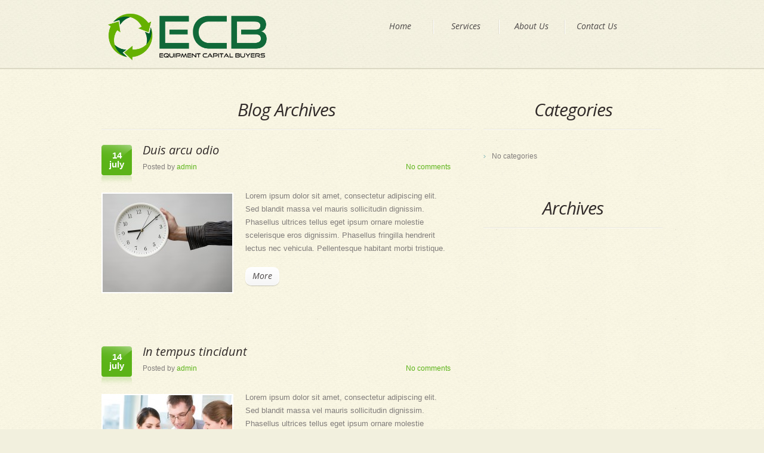

--- FILE ---
content_type: text/html; charset=UTF-8
request_url: https://www.ecbinc.net/portfolio_category/portfolio-category-3/
body_size: 4935
content:
<!DOCTYPE html>
<!--[if lt IE 7 ]><html class="ie ie6" lang="en"> <![endif]-->
<!--[if IE 7 ]><html class="ie ie7" lang="en"> <![endif]-->
<!--[if IE 8 ]><html class="ie ie8" lang="en"> <![endif]-->
<!--[if IE 9 ]><html class="ie ie9" lang="en"> <![endif]-->
<!--[if (gt IE 9)|!(IE)]><!--><html lang="en"> <!--<![endif]-->
<head>
	<title>  Portfolio Categories  Portfolio category 3 Archive | ECB Inc.</title>
	<meta name="description" content=" &raquo; Portfolio Categories &raquo; Portfolio category 3 | " />
	<meta charset="UTF-8" />
	<link rel="profile" href="http://gmpg.org/xfn/11" />
  <link rel="icon" href="https://www.ecbinc.net/wp-content/themes/theme1675/favicon.ico" type="image/x-icon" />
	<link rel="pingback" href="https://www.ecbinc.net/xmlrpc.php" />
	<link rel="alternate" type="application/rss+xml" title="ECB Inc." href="https://www.ecbinc.net/feed/" />
	<link rel="alternate" type="application/atom+xml" title="ECB Inc." href="https://www.ecbinc.net/feed/atom/" />
	  <!--[if lt IE 8]>
    <div style=' clear: both; text-align:center; position: relative;'>
    	<a href="http://www.microsoft.com/windows/internet-explorer/default.aspx?ocid=ie6_countdown_bannercode"><img src="http://storage.ie6countdown.com/assets/100/images/banners/warning_bar_0000_us.jpg" border="0" alt="" /></a>
    </div>
  <![endif]-->
  <link rel="stylesheet" type="text/css" media="all" href="https://www.ecbinc.net/wp-content/themes/theme1675/css/normalize.css" />
	<link rel="stylesheet" type="text/css" media="all" href="https://www.ecbinc.net/wp-content/themes/theme1675/style.css" />
  <link rel="stylesheet" type="text/css" media="all" href="https://www.ecbinc.net/wp-content/themes/theme1675/css/prettyPhoto.css" />
  <link rel="stylesheet" type="text/css" media="all" href="https://www.ecbinc.net/wp-content/themes/theme1675/css/grid.css" />
	<link rel='dns-prefetch' href='//s.w.org' />
<link rel="alternate" type="application/rss+xml" title="ECB Inc. &raquo; Feed" href="https://www.ecbinc.net/feed/" />
<link rel="alternate" type="application/rss+xml" title="ECB Inc. &raquo; Comments Feed" href="https://www.ecbinc.net/comments/feed/" />
<link rel="alternate" type="application/rss+xml" title="ECB Inc. &raquo; Portfolio category 3 Portfolio Categories Feed" href="https://www.ecbinc.net/portfolio_category/portfolio-category-3/feed/" />
		<script type="text/javascript">
			window._wpemojiSettings = {"baseUrl":"https:\/\/s.w.org\/images\/core\/emoji\/13.0.0\/72x72\/","ext":".png","svgUrl":"https:\/\/s.w.org\/images\/core\/emoji\/13.0.0\/svg\/","svgExt":".svg","source":{"concatemoji":"https:\/\/www.ecbinc.net\/wp-includes\/js\/wp-emoji-release.min.js?ver=5.5.6"}};
			!function(e,a,t){var n,r,o,i=a.createElement("canvas"),p=i.getContext&&i.getContext("2d");function s(e,t){var a=String.fromCharCode;p.clearRect(0,0,i.width,i.height),p.fillText(a.apply(this,e),0,0);e=i.toDataURL();return p.clearRect(0,0,i.width,i.height),p.fillText(a.apply(this,t),0,0),e===i.toDataURL()}function c(e){var t=a.createElement("script");t.src=e,t.defer=t.type="text/javascript",a.getElementsByTagName("head")[0].appendChild(t)}for(o=Array("flag","emoji"),t.supports={everything:!0,everythingExceptFlag:!0},r=0;r<o.length;r++)t.supports[o[r]]=function(e){if(!p||!p.fillText)return!1;switch(p.textBaseline="top",p.font="600 32px Arial",e){case"flag":return s([127987,65039,8205,9895,65039],[127987,65039,8203,9895,65039])?!1:!s([55356,56826,55356,56819],[55356,56826,8203,55356,56819])&&!s([55356,57332,56128,56423,56128,56418,56128,56421,56128,56430,56128,56423,56128,56447],[55356,57332,8203,56128,56423,8203,56128,56418,8203,56128,56421,8203,56128,56430,8203,56128,56423,8203,56128,56447]);case"emoji":return!s([55357,56424,8205,55356,57212],[55357,56424,8203,55356,57212])}return!1}(o[r]),t.supports.everything=t.supports.everything&&t.supports[o[r]],"flag"!==o[r]&&(t.supports.everythingExceptFlag=t.supports.everythingExceptFlag&&t.supports[o[r]]);t.supports.everythingExceptFlag=t.supports.everythingExceptFlag&&!t.supports.flag,t.DOMReady=!1,t.readyCallback=function(){t.DOMReady=!0},t.supports.everything||(n=function(){t.readyCallback()},a.addEventListener?(a.addEventListener("DOMContentLoaded",n,!1),e.addEventListener("load",n,!1)):(e.attachEvent("onload",n),a.attachEvent("onreadystatechange",function(){"complete"===a.readyState&&t.readyCallback()})),(n=t.source||{}).concatemoji?c(n.concatemoji):n.wpemoji&&n.twemoji&&(c(n.twemoji),c(n.wpemoji)))}(window,document,window._wpemojiSettings);
		</script>
		<style type="text/css">
img.wp-smiley,
img.emoji {
	display: inline !important;
	border: none !important;
	box-shadow: none !important;
	height: 1em !important;
	width: 1em !important;
	margin: 0 .07em !important;
	vertical-align: -0.1em !important;
	background: none !important;
	padding: 0 !important;
}
</style>
	<link rel='stylesheet' id='wp-block-library-css'  href='https://www.ecbinc.net/wp-includes/css/dist/block-library/style.min.css?ver=5.5.6' type='text/css' media='all' />
<script type='text/javascript' src='https://www.ecbinc.net/wp-content/themes/theme1675/js/jquery-1.7.2.min.js?ver=1.7.2' id='jquery-js'></script>
<script type='text/javascript' src='https://www.ecbinc.net/wp-content/themes/theme1675/js/modernizr.js?ver=2.0.6' id='modernizr-js'></script>
<script type='text/javascript' src='https://www.ecbinc.net/wp-content/themes/theme1675/js/superfish.js?ver=1.4.8' id='superfish-js'></script>
<script type='text/javascript' src='https://www.ecbinc.net/wp-content/themes/theme1675/js/jquery.easing.1.3.js?ver=1.3' id='easing-js'></script>
<script type='text/javascript' src='https://www.ecbinc.net/wp-content/themes/theme1675/js/jquery.prettyPhoto.js?ver=3.1.3' id='prettyPhoto-js'></script>
<script type='text/javascript' src='https://www.ecbinc.net/wp-content/themes/theme1675/js/jquery.tools.min.js?ver=1.2.6' id='tools-js'></script>
<script type='text/javascript' src='https://www.ecbinc.net/wp-content/themes/theme1675/js/jquery.loader.js?ver=1.0' id='loader-js'></script>
<script type='text/javascript' src='https://www.ecbinc.net/wp-content/themes/theme1675/js/jquery.elastislide.js?ver=1.0' id='elastislide-js'></script>
<script type='text/javascript' src='https://www.ecbinc.net/wp-includes/js/swfobject.js?ver=2.2-20120417' id='swfobject-js'></script>
<script type='text/javascript' src='https://www.ecbinc.net/wp-content/themes/theme1675/js/jquery.cycle.all.js?ver=2.99' id='cycleAll-js'></script>
<script type='text/javascript' src='https://www.ecbinc.net/wp-content/themes/theme1675/js/jquery.twitter.js?ver=1.0' id='twitter-js'></script>
<script type='text/javascript' src='https://www.ecbinc.net/wp-content/themes/theme1675/js/jquery.flickrush.js?ver=1.0' id='flickr-js'></script>
<script type='text/javascript' src='https://www.ecbinc.net/wp-content/themes/theme1675/js/audiojs/audio.js?ver=1.0' id='audiojs-js'></script>
<script type='text/javascript' src='https://www.ecbinc.net/wp-content/themes/theme1675/js/custom.js?ver=1.0' id='custom-js'></script>
<link rel="https://api.w.org/" href="https://www.ecbinc.net/wp-json/" /><link rel="EditURI" type="application/rsd+xml" title="RSD" href="https://www.ecbinc.net/xmlrpc.php?rsd" />
<link rel="wlwmanifest" type="application/wlwmanifest+xml" href="https://www.ecbinc.net/wp-includes/wlwmanifest.xml" /> 
<meta name="generator" content="WordPress 5.5.6" />
<link rel="icon" href="https://www.ecbinc.net/wp-content/uploads/2020/03/cropped-ecb-favicon-32x32.png" sizes="32x32" />
<link rel="icon" href="https://www.ecbinc.net/wp-content/uploads/2020/03/cropped-ecb-favicon-192x192.png" sizes="192x192" />
<link rel="apple-touch-icon" href="https://www.ecbinc.net/wp-content/uploads/2020/03/cropped-ecb-favicon-180x180.png" />
<meta name="msapplication-TileImage" content="https://www.ecbinc.net/wp-content/uploads/2020/03/cropped-ecb-favicon-270x270.png" />
  <!--[if lt IE 9]>
  <style type="text/css">
	.widget-content .textwidget a,
	.button,
	.tabs .tab-menu,
	.tabs .tab-menu a,
	.img-link,
	.img-link img,
	.wp-pagenavi a, 
	.wp-pagenavi span,
    .border {
		position:relative;
		behavior:url(https://www.ecbinc.net/wp-content/themes/theme1675/PIE.php)
      }
  </style>
  <![endif]-->
  
  <script type="text/javascript">
  	// initialise plugins
		jQuery(function(){
			// main navigation init
			jQuery('ul.sf-menu').superfish({
				delay:       1000, 		// one second delay on mouseout 
				animation:   {opacity:'show',height:'show'}, // fade-in and slide-down animation
				speed:       'normal',  // faster animation speed 
				autoArrows:  false,   // generation of arrow mark-up (for submenu) 
				dropShadows: false   // drop shadows (for submenu)
			});
			
			// prettyphoto init
			jQuery("a[rel^='prettyPhoto']").prettyPhoto({
				animation_speed:'normal',
				slideshow:5000,
				autoplay_slideshow: false,
				overlay_gallery: true
			});
			
		});
		
		// Init for audiojs
		audiojs.events.ready(function() {
			var as = audiojs.createAll();
		});
  </script>
  
  <!-- Custom CSS -->
	  
  
  
  
  <style type="text/css">
		
				
				
				
		body {font-family:Arial, Helvetica, sans-serif; color:#817d7b}#main {font-size:13px; font-style:normal;}  </style>

<meta name="google-site-verification" content="fCSnCba7EueLae1NHL_wGiq7EKXmNgxvko6tbkt83nk" />
</head>

<body class="archive tax-portfolio_category term-portfolio-category-3 term-23">

<div id="main"><!-- this encompasses the entire Web site -->
	<header id="header" class="header">
		<div class="container_12 clearfix">
			<div class="grid_12">
      	<div class="logo">
                    	            	<a href="https://www.ecbinc.net/" id="logo"><img src="https://www.ecbinc.net/wp-content/themes/theme1675/images/logo.png" alt="ECB Inc." title=""></a>
                                <p class="tagline"></p>
		  <span class="logo-corner"></span>
        </div>
        <nav class="primary">
          <ul id="topnav" class="sf-menu"><li id="menu-item-205" class="menu-item menu-item-type-post_type menu-item-object-page menu-item-home menu-item-205"><a href="https://www.ecbinc.net/">Home</a></li>
<li id="menu-item-744" class="menu-item menu-item-type-custom menu-item-object-custom menu-item-has-children menu-item-744"><a>Services</a>
<ul class="sub-menu">
	<li id="menu-item-745" class="menu-item menu-item-type-post_type menu-item-object-page menu-item-745"><a href="https://www.ecbinc.net/purchasing/">Purchasing</a></li>
	<li id="menu-item-797" class="menu-item menu-item-type-post_type menu-item-object-page menu-item-797"><a href="https://www.ecbinc.net/selling/">Selling</a></li>
	<li id="menu-item-837" class="menu-item menu-item-type-post_type menu-item-object-page menu-item-837"><a href="https://www.ecbinc.net/sourcing/">Sourcing</a></li>
</ul>
</li>
<li id="menu-item-105" class="menu-item menu-item-type-post_type menu-item-object-page menu-item-105"><a href="https://www.ecbinc.net/about-us/">About Us</a></li>
<li id="menu-item-17" class="menu-item menu-item-type-post_type menu-item-object-page menu-item-17"><a href="https://www.ecbinc.net/contact-us/">Contact Us</a></li>
</ul>        </nav><!--.primary-->
        <div id="widget-header">
        	<!-- Wigitized Header -->        </div><!--#widget-header-->
		<div class="clear"></div>
      </div>
		</div><!--.container_12-->

	</header>
	<div class="container_12 clearfix">

<div id="content" class="grid_8 right">
  <h2>
		      Blog Archives      </h2>

  			<article id="post-117" class="post-holder post-117 portfolio type-portfolio status-publish has-post-thumbnail hentry portfolio_category-portfolio-category-3">
					
				<header class="entry-header">
				
					 											<div class="post-meta">
								<time datetime="2011-07-14T21:18">14<br />July</time>
						</div><!--.post-meta-->	
						
					<div class="fleft">
					
										
					<h3 class="entry-titl"><a href="https://www.ecbinc.net/portfolio-view/duis-arcu-odio/" title="Permalink to: Duis arcu odio">Duis arcu odio</a></h3>
					
											<div class="post-author">
							Posted by <a href="https://www.ecbinc.net/author/admin/" title="Posts by admin" rel="author">admin</a>						</div><!--.post-author-->	
						
					
										
					</div>
					
										<div class="fright"><a href="https://www.ecbinc.net/portfolio-view/duis-arcu-odio/#respond" class="comments-link" >No comments</a></div>
									
				</header>
				
				
				
			<figure class="featured-thumbnail"><a href="https://www.ecbinc.net/portfolio-view/duis-arcu-odio/"><img width="217" height="165" src="https://www.ecbinc.net/wp-content/uploads/2011/07/bigstockphoto_Day_Job_3318207-217x165.jpg" class="attachment-post-thumbnail size-post-thumbnail wp-post-image" alt="" loading="lazy" /></a></figure>
		
				
				
								
				<div class="post-content">
															
						<div class="excerpt">
						
						
						Lorem ipsum dolor sit amet, consectetur adipiscing elit. Sed blandit massa vel mauris sollicitudin dignissim. Phasellus ultrices tellus eget ipsum ornare molestie scelerisque eros dignissim. Phasellus fringilla hendrerit lectus nec vehicula. Pellentesque habitant morbi tristique. 						
						</div>
						
						
										<a href="https://www.ecbinc.net/portfolio-view/duis-arcu-odio/" class="button">More</a>
				</div>
				
								
				
				<footer class="post-footer">
									</footer>
			 
			</article>			<article id="post-116" class="post-holder post-116 portfolio type-portfolio status-publish has-post-thumbnail hentry portfolio_category-portfolio-category-3">
					
				<header class="entry-header">
				
					 											<div class="post-meta">
								<time datetime="2011-07-14T21:18">14<br />July</time>
						</div><!--.post-meta-->	
						
					<div class="fleft">
					
										
					<h3 class="entry-titl"><a href="https://www.ecbinc.net/portfolio-view/in-tempus-tincidunt/" title="Permalink to: In tempus tincidunt">In tempus tincidunt</a></h3>
					
											<div class="post-author">
							Posted by <a href="https://www.ecbinc.net/author/admin/" title="Posts by admin" rel="author">admin</a>						</div><!--.post-author-->	
						
					
										
					</div>
					
										<div class="fright"><a href="https://www.ecbinc.net/portfolio-view/in-tempus-tincidunt/#respond" class="comments-link" >No comments</a></div>
									
				</header>
				
				
				
			<figure class="featured-thumbnail"><a href="https://www.ecbinc.net/portfolio-view/in-tempus-tincidunt/"><img width="217" height="165" src="https://www.ecbinc.net/wp-content/uploads/2011/07/bigstockphoto_Business_Meeting_2635456-217x165.jpg" class="attachment-post-thumbnail size-post-thumbnail wp-post-image" alt="" loading="lazy" /></a></figure>
		
				
				
								
				<div class="post-content">
															
						<div class="excerpt">
						
						
						Lorem ipsum dolor sit amet, consectetur adipiscing elit. Sed blandit massa vel mauris sollicitudin dignissim. Phasellus ultrices tellus eget ipsum ornare molestie scelerisque eros dignissim. Phasellus fringilla hendrerit lectus nec vehicula. Pellentesque habitant morbi tristique. 						
						</div>
						
						
										<a href="https://www.ecbinc.net/portfolio-view/in-tempus-tincidunt/" class="button">More</a>
				</div>
				
								
				
				<footer class="post-footer">
									</footer>
			 
			</article>			<article id="post-112" class="post-holder post-112 portfolio type-portfolio status-publish has-post-thumbnail hentry portfolio_category-portfolio-category-3">
					
				<header class="entry-header">
				
					 											<div class="post-meta">
								<time datetime="2011-07-14T21:16">14<br />July</time>
						</div><!--.post-meta-->	
						
					<div class="fleft">
					
										
					<h3 class="entry-titl"><a href="https://www.ecbinc.net/portfolio-view/vestibulum-ante/" title="Permalink to: Vestibulum ante">Vestibulum ante</a></h3>
					
											<div class="post-author">
							Posted by <a href="https://www.ecbinc.net/author/admin/" title="Posts by admin" rel="author">admin</a>						</div><!--.post-author-->	
						
					
										
					</div>
					
										<div class="fright"><a href="https://www.ecbinc.net/portfolio-view/vestibulum-ante/#respond" class="comments-link" >No comments</a></div>
									
				</header>
				
				
				
			<figure class="featured-thumbnail"><a href="https://www.ecbinc.net/portfolio-view/vestibulum-ante/"><img width="217" height="165" src="https://www.ecbinc.net/wp-content/uploads/2011/07/bigstockphoto_Beautiful_Plant_2135377-217x165.jpg" class="attachment-post-thumbnail size-post-thumbnail wp-post-image" alt="" loading="lazy" /></a></figure>
		
				
				
								
				<div class="post-content">
															
						<div class="excerpt">
						
						
						Lorem ipsum dolor sit amet, consectetur adipiscing elit. Sed blandit massa vel mauris sollicitudin dignissim. Phasellus ultrices tellus eget ipsum ornare molestie scelerisque eros dignissim. Phasellus fringilla hendrerit lectus nec vehicula. Pellentesque habitant morbi tristique. 						
						</div>
						
						
										<a href="https://www.ecbinc.net/portfolio-view/vestibulum-ante/" class="button">More</a>
				</div>
				
								
				
				<footer class="post-footer">
									</footer>
			 
			</article>    
  	<div class='wp-pagenavi' role='navigation'>
<span aria-current='page' class='current'>1</span><a class="page larger" title="Page 2" href="https://www.ecbinc.net/portfolio_category/portfolio-category-3/page/2/">2</a><a class="nextpostslink" rel="next" href="https://www.ecbinc.net/portfolio_category/portfolio-category-3/page/2/">Next</a>
</div><!-- Page navigation -->  
</div><!--#content-->
<aside id="sidebar" class="grid_4">
	<div id="categories-3" class="widget"><h2>Categories</h2>
			<ul>
				<li class="cat-item-none">No categories</li>			</ul>

			</div><div id="archives-3" class="widget"><h2>Archives</h2>
			<ul>
							</ul>

			</div></aside><!--sidebar-->  </div><!--.container-->
</div><!--#main-->
<footer id="footer">
  	<div id="back-top-wrapper">
    	<p id="back-top">
        <a href="#top"><span></span></a>
      </p>
    </div>
	<div id="copyright" class="clearfix container_12">
		<div class="grid_12">
			<div id="footer-text">
													ECB Inc. ©2012 All Rights Reserved.  <a href="http://www.ecbinc.net/privacy-policy/" style="color: #5BB318;font-weight: 600;text-decoration: underline">Privacy Policy</a>											</div>
			<div id="widget-footer" class="clearfix">
				<div id="text-5">			<div class="textwidget"><span STYLE="color: darkolivegreen; font-size: 24pt; font-weight: 900">(313) 586-3144</span></div>
		</div>			</div>
		</div>
	</div><!--.container-->
</footer>
<script type='text/javascript' src='https://www.ecbinc.net/wp-includes/js/wp-embed.min.js?ver=5.5.6' id='wp-embed-js'></script>
 <!-- this is used by many Wordpress features and for plugins to work properly -->
</body>
</html>

--- FILE ---
content_type: text/css
request_url: https://www.ecbinc.net/wp-content/themes/theme1675/style.css
body_size: 12738
content:
@charset utf-8;
/*--
	Theme Name: Theme1675
	Theme URI: http://template-help.com/
	Description: A theme for Wordpress 3.1+ from Template-Help.com Collection
	Author: Template_Help.com 
	Author URL: http://www.Template-Help.com/ 
--*/

@import url(https://fonts.googleapis.com/css?family=Open+Sans:400,300italic,400italic,700italic); /* font-family: 'Open Sans', sans-serif; */

/* General
---------------------------------------- */
html,
body {
	min-width:960px;
	height:100%;
	}
body{
	background-color: #f2f0de;
	background-image: url(images/bg-body.jpg);
	background-position:50% 0;
	background-repeat:repeat;
	color: #817d7b;
	font: 13px/22px Arial, Helvetica, sans-serif;
	position:relative;
}

::selection {background: rgb(255,255,158);}
::-moz-selection {background: rgb(255,255,158);}
img::selection {background: transparent;}
img::-moz-selection {background: transparent;}
body {-webkit-tap-highlight-color: rgb(255,255,158);}

#main {
	width:100%;
	background:url(images/bg-body2.jpg) 50% 0 repeat;
}

/* Headings */
h1, h2, h3, h4, h5, h6 {
	font-weight:bold;
	margin:0 0 1em 0;
	color:#312b2a;
	}	
h1{font:700 italic 35px/40px 'Open Sans', sans-serif;}
h2{ font:400 italic 30px/36px 'Open Sans', sans-serif; text-align:center; background:url(images/lineH.png) 0 100% repeat-x; letter-spacing:-1px; margin-bottom:17px; padding-bottom:16px;}
h3{font:400 italic 20px/24px 'Open Sans', sans-serif;}
	h3 a{color:#312b2a; text-decoration:none;}
h4{ font:700 italic 18px/22px 'Open Sans', sans-serif; letter-spacing:-1px;}
	h4 a, ul li h4 a{color:#312b2a; text-decoration:none;}
	h4 a:hover, ul li h4 a:hover,h3 a:hover{color:#5bb318;}
h5 {
	font-size:1em;
	color:#5bb318;
	}
	h5 a{color:#5bb318; text-decoration:none !important; font-weight:normal;}
	

/* List styling */
dl dt {
	background:url(images/list-arrow.gif) no-repeat 0 3px;
	padding:0 0 3px 32px;
	margin-bottom:.2em;
	font-size:18px;
	line-height:1.2em;
	color:#191919;
	}
dl dd {
	padding:0 0 0 32px;
	margin:0 0 1.5em 0;
	}


/* Header
---------------------------------------- */
#header {
	position:relative;
	z-index:99;
	padding-bottom:12px;
	background:url(images/bg-header.jpg) 50% 0 repeat;
	}
#header.header{border-bottom:2px solid #dcd9c5;}
/* Logo */
.logo {
	float:left;
	padding:15px 0 0 0;
	position:relative;
	}
	.logo h1,
	.logo h2 {
		font-size:3em;
		line-height:1.2em;
		margin-bottom:0;
		}
		.logo h1 a,
		.logo h2 a {
			color:#222;
			text-decoration:none;
			}
.logo .tagline {
	font-size:10px;
	text-transform:uppercase;
	margin-bottom: -5px;
	}

.logo .logo-corner{
	display:block;
	background:url(images/menu-hover.png) 0 0 no-repeat;
	width:13px;
	height:7px;
	position:absolute;
	bottom:-19px;
	left:35%;}
#header.header .logo .logo-corner{ display:none;}
/* Header widget */
#widget-header {
	z-index:1;
	float:right;
}
	.widget-header {
		
		}

.header-content{
	background:url(images/bg2.jpg) 50% 0 no-repeat;
	width:100%;
	height:311px;}		
	
.widget-content .textwidget{color:#fff; text-transform:uppercase; padding:70px 0 0 30px; text-shadow:1px 1px 1px rgba(0,0,0,.2);}
	.widget-content .textwidget b{ font:700 italic 72px/1.2em 'Open Sans', sans-serif; display:block; letter-spacing:-2px;}
	.widget-content .textwidget span{ font:700 italic 37px/1.2em 'Open Sans', sans-serif; display:block; margin-top:0px; letter-spacing:-1px;}
	.widget-content .textwidget em{ font:300 italic 20px/1.2em 'Open Sans', sans-serif; display:block; margin-top:-9px; padding-bottom:16px; text-transform: none;}
	.widget-content .textwidget a{
		display:inline-block;
		border-radius:15px;
		color:#fff;
		font:700 italic 18px/1.2em 'Open Sans', sans-serif;
		padding:2px 15px 4px;
		letter-spacing:-1px;
		text-decoration:none;
		text-transform:none;
		border:1px solid #238c2f;
		border-bottom:1px solid #1e5b10;
		box-shadow:0 1px 1px rgba(0,0,0,.5);
		background: #289a35; /* Old browsers */
		background: -moz-linear-gradient(top, #289a35 0%, #076950 100%); /* FF3.6+ */
		background: -webkit-gradient(linear, left top, left bottom, color-stop(0%,#289a35), color-stop(100%,#076950)); /* Chrome,Safari4+ */
		background: -webkit-linear-gradient(top, #289a35 0%,#076950 100%); /* Chrome10+,Safari5.1+ */
		background: -o-linear-gradient(top, #289a35 0%,#076950 100%); /* Opera 11.10+ */
		background: -ms-linear-gradient(top, #289a35 0%,#076950 100%); /* IE10+ */
		background: linear-gradient(to bottom, #289a35 0%,#076950 100%); /* W3C */}
		.widget-content .textwidget a:hover{
			color:#4a4646;
			border:1px solid #9bd427;
			text-shadow:1px 1px rgba(228,255,0,.5);
			background:#9bd427;}
/* Log in out widget */
.log-in-out{ padding:33px 0 0 0;}
.log-in-out a{
	display:inline-block;
	font:italic 14px/18px 'Open Sans', sans-serif;
	color:#4a4646;
	text-decoration:none;}
	.log-in-out a:hover{ color:#5bb318;}
.register-link{
	background:url(images/user-icon.png) 0 0 no-repeat;
	width:15px;
	height:16px;
	text-indent:-5000px;
	margin:0 7px 0 0;}
	.register-link:hover{ background-position:0 -16px;}
/* Social Networks */
#widget-header .social-networks {
	list-style-type:none;
	padding:0;
	margin:0;
	border:none;
	}
	#widget-header .social-networks li {
		float:left;
		border:none;
		padding:0;
		margin:0 0 0 5px;
		list-style-type:none;
		height:30px;
		background:none;
		font: 13px/22px Arial,Helvetica,sans-serif;
		}
		#widget-header .social-networks li a {
			text-decoration:none;
			float:left;
			height:30px;
			display:block;
			}
		#widget-header .social-networks li a:hover {
			color:red;
			}

/* EasyTooltip */
.tooltip {
	background: none repeat scroll 0 0 #252525;
	border: 1px solid #000000;
	color: #EEEEEE;
	display: none;
	font-size: 11px;
	line-height:1.2em;
	margin: 13px 0 0;
	padding: 5px;
	z-index:99;
}




/* Request a quote */
#widget_my_requestquotewidget {
	width:100%;
	overflow:hidden;
	}
	
	.top-box {
		padding:10px 10px;
		margin-bottom:5px;
		overflow:hidden;
		zoom:1;
		position:relative;
		text-align:center;
	margin-top: -15px;
    background: url(images/lineH.png) 0 100% repeat-x;
		}
		.top-box h4{ padding:28px 0 0; margin-bottom:19px;}
		.top-box 
	.box-button {
    padding-bottom: 5px;
		}
	.box-text {
		margin-bottom:25px;
		}
.top-box .request-img-box{ 
	background:#5bb318;
	padding:25px 27px;
	display:inline-block;
	border-radius:150px;
	-webkit-transition:all 0.5s ease;-moz-transition:all 0.5s ease;-o-transition:all 0.5s ease;transition:all 0.5s ease;}
.imgs-box{ position:relative;}
.top-box .request-img-box span{ display:block; position:absolute; top:0; left:0; opacity:0;
	-webkit-transition:all 0.5s ease;-moz-transition:all 0.5s ease;-o-transition:all 0.5s ease;transition:all 0.5s ease;}
.ie8 .top-box .request-img-box span{ visibility:hidden;}
.top-box>a:hover .request-img-box{ background-color:#fff !important;}
.top-box>a:hover .request-img-box span{ opacity:1;}
	.ie8 .top-box>a:hover .request-img-box span{ visibility:visible;}
	
/* Front page header
---------------------------------------- */
.bg-header{ 
	background:url(images/bg1.jpg) 0 0 repeat-x;
	width:100%;
	height:311px;}

/* Navigations
---------------------------------------- */

/* Primary navigation */
nav.primary {
	position:relative;
	z-index:2;
	float:left;
	padding:30px 0 0 155px;
}

/* Essential styles for dropdown menu */
.sf-menu, .sf-menu * {
	margin:			0;
	padding:		0;
	list-style:		none;
}
.sf-menu {
	line-height:	1.0;
}
.sf-menu ul {
	position:		absolute;
	top:			-999em;
	width:			10em; /* left offset of submenus need to match (see below) */
}
.sf-menu ul li {
	width:			100%;
}
.sf-menu li:hover {
	visibility:		inherit; /* fixes IE7 'sticky bug' */
}
.sf-menu li {
	float:			left;
	position:		relative;
}
.sf-menu a {
	display:		block;
	position:		relative;
}
.sf-menu li:hover ul,
.sf-menu li.sfHover ul {
	left:			0;
	top:			2.5em; /* match top ul list item height */
	z-index:		99;
}
ul.sf-menu li:hover li ul,
ul.sf-menu li.sfHover li ul {
	top:			-999em;
}
ul.sf-menu li li:hover ul,
ul.sf-menu li li.sfHover ul {
	left:			10em; /* match ul width */
	top:			0;
}
ul.sf-menu li li:hover li ul,
ul.sf-menu li li.sfHover li ul {
	top:			-999em;
}
ul.sf-menu li li li:hover ul,
ul.sf-menu li li li.sfHover ul {
	left:			10em; /* match ul width */
	top:			0;
}


/* Our skin for dropdown menu */
.sf-menu li {font:italic 14px/18px 'Open Sans', sans-serif; background:url(images/menu-line.png) 0 50% no-repeat; min-width:110px; text-align:center;}
.sf-menu li:first-child{ background:none;}
	.sf-menu li a {
		display:inline-block;
		padding:4px 18px 6px;
		color:#4a4646;
		text-decoration:none;
		border-radius:15px;
		border:1px solid transparent;}
			.sf-menu li.sfHover a,.sf-menu li.current-menu-item a,.sf-menu li a:hover{
				color:#fff;
				border:1px solid #5bb318;
				border-bottom: 1px solid #247a65;
				box-shadow:inset 0 1px 1px rgba(255,255,255,.3),0 1px 1px rgba(0,0,0,.2);
				background: #5bb318; /* Old browsers */
				background: -moz-linear-gradient(top, #5bb318 0%, #299a34 100%); /* FF3.6+ */
				background: -webkit-gradient(linear, left top, left bottom, color-stop(0%,#5bb318), color-stop(100%,#299a34)); /* Chrome,Safari4+ */
				background: -webkit-linear-gradient(top, #5bb318 0%,#299a34 100%); /* Chrome10+,Safari5.1+ */
				background: -o-linear-gradient(top, #5bb318 0%,#299a34 100%); /* Opera 11.10+ */
				background: -ms-linear-gradient(top, #5bb318 0%,#299a34 100%); /* IE10+ */
				background: linear-gradient(to bottom, #5bb318 0%,#299a34 100%); /* W3C */}
.sf-menu ul {position:absolute;top:-999em;z-index:99;width:150px;display:none;background:#42a627; box-shadow:0 2px 3px rgba(0,0,0,.5); border-radius:15px; padding:5px 0;}
.sf-menu li li{padding:0; width:100%; background:none; text-align:left; margin:1px 0;}
	.sf-menu li li a,.sf-menu li.sfHover li a,.sf-menu li.current-menu-item li a{ display:block; border:none; color:#fff;background:#42a627; box-shadow:none; margin:0 5px;padding:6px 18px;border-radius:12px;}
		.sf-menu li li a:hover,.sf-menu li li.sfHover a,.sf-menu li li.current-menu-item a{
			color:#4a4646;
			background: #ffffff; /* Old browsers */
			background: -moz-linear-gradient(top, #ffffff 0%, #f6f6f6 100%); /* FF3.6+ */
			background: -webkit-gradient(linear, left top, left bottom, color-stop(0%,#ffffff), color-stop(100%,#f6f6f6)); /* Chrome,Safari4+ */
			background: -webkit-linear-gradient(top, #ffffff 0%,#f6f6f6 100%); /* Chrome10+,Safari5.1+ */
			background: -o-linear-gradient(top, #ffffff 0%,#f6f6f6 100%); /* Opera 11.10+ */
			background: -ms-linear-gradient(top, #ffffff 0%,#f6f6f6 100%); /* IE10+ */
			background: linear-gradient(to bottom, #ffffff 0%,#f6f6f6 100%); /* W3C */}
.sf-menu ul ul {position:absolute;top:-999em;z-index:99;width:150px;display:none;background:#42a627; box-shadow:0 2px 5px rgba(0,0,0,.3);}
	.sf-menu li li li{padding:0; width:100%;}
	.sf-menu li li li a,.sf-menu li li.sfHover li a,.sf-menu li li.current-menu-item li a{color:#fff;background:#42a627;}
		.sf-menu li li li a:hover,.sf-menu li li li.current-menu-item a{
			color:#4a4646;
			background: #ffffff; /* Old browsers */
			background: -moz-linear-gradient(top, #ffffff 0%, #f6f6f6 100%); /* FF3.6+ */
			background: -webkit-gradient(linear, left top, left bottom, color-stop(0%,#ffffff), color-stop(100%,#f6f6f6)); /* Chrome,Safari4+ */
			background: -webkit-linear-gradient(top, #ffffff 0%,#f6f6f6 100%); /* Chrome10+,Safari5.1+ */
			background: -o-linear-gradient(top, #ffffff 0%,#f6f6f6 100%); /* Opera 11.10+ */
			background: -ms-linear-gradient(top, #ffffff 0%,#f6f6f6 100%); /* IE10+ */
			background: linear-gradient(to bottom, #ffffff 0%,#f6f6f6 100%); /* W3C */}
.sf-menu li:hover ul,.sf-menu li.sfHover ul {left:0px;top:35px; /* match top ul list item height */}
ul.sf-menu li:hover li ul,ul.sf-menu li.sfHover li ul {top:-999em;}
ul.sf-menu li li:hover ul,ul.sf-menu li li.sfHover ul {left:154px; /* match ul width */top:-5px;}
ul.sf-menu li li:hover li ul,ul.sf-menu li li.sfHover li ul {top:-999em;}
ul.sf-menu li li li:hover ul,ul.sf-menu li li li.sfHover ul {left:10em; /* match ul width */	top:00px;}

/*** arrows **/
.sf-menu a.sf-with-ul {
	padding-right: 	2.25em;
	min-width:		1px; /* trigger IE7 hasLayout so spans position accurately */
}
.sf-sub-indicator {
	position:		absolute;
	display:		block;
	right:			.75em;
	top:			1.05em; /* IE6 only */
	width:			10px;
	height:			10px;
	text-indent: 	-999em;
	overflow:		hidden;
	background:		url(images/arrows-ffffff.png) no-repeat -10px -100px; /* 8-bit indexed alpha png. IE6 gets solid image only */
}
a > .sf-sub-indicator {  /* give all except IE6 the correct values */
	top:			.8em;
	background-position: 0 -100px; /* use translucent arrow for modern browsers*/
}
/* apply hovers to modern browsers */
a:focus > .sf-sub-indicator,
a:hover > .sf-sub-indicator,
a:active > .sf-sub-indicator,
li:hover > a > .sf-sub-indicator,
li.sfHover > a > .sf-sub-indicator {
	background-position: -10px -100px; /* arrow hovers for modern browsers*/
}

/* point right for anchors in subs */
.sf-menu ul .sf-sub-indicator { background-position:  -10px 0; }
.sf-menu ul a > .sf-sub-indicator { background-position:  0 0; }
/* apply hovers to modern browsers */
.sf-menu ul a:focus > .sf-sub-indicator,
.sf-menu ul a:hover > .sf-sub-indicator,
.sf-menu ul a:active > .sf-sub-indicator,
.sf-menu ul li:hover > a > .sf-sub-indicator,
.sf-menu ul li.sfHover > a > .sf-sub-indicator {
	background-position: -10px 0; /* arrow hovers for modern browsers*/
}

/*** shadows for all but IE6 ***/
.sf-shadow ul {
	background:	url(images/shadow.png) no-repeat bottom right;
	padding: 0 8px 9px 0;
	-moz-border-radius-bottomleft: 17px;
	-moz-border-radius-topright: 17px;
	-webkit-border-top-right-radius: 17px;
	-webkit-border-bottom-left-radius: 17px;
}
.sf-shadow ul.sf-shadow-off {
	background: transparent;
}


/* Content
---------------------------------------- */
.primary_content_wrap {
	position:relative;
	z-index:1;
	padding:10px 0 0 0;
	}
	
#content {
	padding:50px 0 50px 0;
}
#content.left {
	float:right !important;
	}

.home-page{ padding:16px 0 0 0;}
.home-page h2{ background:none; padding-bottom:1px; margin-top: -10px;}
/* Page */
.page {
	
	}
	#page-content {
		
	}
	#page-meta {
		
	}




/* Comments
---------------------------------------- */
h2#comments {
 padding-top:10px;
 }
.commentlist {
 list-style-type:none;
 padding:0 0 20px 0;
 margin:0;
 }
 li.comment {
	list-style-type:none;
	overflow:hidden;
	padding: 0;
	margin: 0;
	background:none;
	text-transform:none;
	font: 13px/22px Arial,Helvetica,sans-serif;
 }
  .odd {

  }
  .even {

  }
   li.comment .comment-body {
    padding:23px 30px 20px 102px;
    position:relative;
    zoom:1;
    background: url(images/bg-comment.png) 0 0 repeat;
    margin-top:10px;
	color:#817d7b;
    }
    li.comment .comment-body p {
     min-height: 65px;
    }
  .author-comment {

  }
  .comment-author {
   position:absolute;
   left:20px;
   top:25px;
   }
   .comment-author .author {
    text-transform:capitalize;
    width:65px;
    text-align:center;
    display: block;
    font-size:15px;
    padding-top: 6px;
	color:#3e3936;
   }
  .comment-text {

  }
	
	/* Comment meta */
  .comment-meta {
   float: right;
  } 
  .comment-meta a {
   
		}
	
	 /* Avatar */
   li.comment .avatar {
    float:none;
    margin:0;
    vertical-align:top;
    overflow:hidden;
    }
    li.comment .avatar {
     display:block;
     vertical-align:top;
     overflow:hidden;
     }

    .commentlist ul.children {
     margin:0 0 0 20px;
     overflow:hidden;
     }
     .commentlist ul.children li.comment {

      }

		/* Reply */
    .reply {
     float: right;
     margin-left: 28px;
     }
     .reply a {
      display:inline-block;
      text-decoration:none !important;
      }
     .reply a:hover {
	  	color:#000;
      }
.comment-meta{color:#5bb318;}

  .waiting-for-approval {

  }
 #trackbacks {

 }
  li.trackback {

  }
 p#no-comments {

 }
 #comments-form {

 }

 .allowed_tags {
  background:#eee;
  padding:15px;
  font-size:11px;
  font-family:"Courier New", Courier, monospace;
  color:#666;
  }
  .allowed_tags strong {
   font-family:Tahoma, Geneva, sans-serif;
   }
  #respond {
   padding-top:28px;
   margin-top:20px;
  }
  .cancel-comment-reply a {
   color:#000 !important;
   text-decoration:underline;
  }
  .cancel-comment-reply a:hover {
   text-decoration:none;
  }





/* Post
---------------------------------------- */
.post {
	
}
	.postContent {
		
	}
	.post-excerpt {
		
	}


.post-holder {
	margin-bottom:38px;
	padding-bottom:18px;
	position:relative;
	overflow:hidden;
	margin-right:35px;
	}

/* Post header */
.entry-titl {
	padding:5px 0 0 0;
	margin:0;
	}
.post .single-post {
	margin-bottom:30px;
	overflow:hidden;
	margin-right:35px;
	}
/* Featured thumbnail */
.featured-thumbnail {
	position:relative;
	float:left;
	margin:5px 20px 10px 0;
	padding:2px;
	background:#fff;
	}
	.featured-thumbnail img {
		float:left;
		}
	
	/* Small thumbnail */
	.featured-thumbnail.small img {
		padding:4px;
		}
	
	/* Large thumbnail */
	.featured-thumbnail.large {
		margin-right:0;
		overflow:hidden;
		margin-bottom:1.5em;
		}
	.featured-thumbnail.large img {
		max-width:100%;
		height:auto;
		}

/* Post content */
.post-content {
	
}
	.post-content .excerpt {
		margin-bottom:1.5em;
		}
	.pagination {
		
	}
		.pagination a {
			display:inline-block;
			padding:0 5px;
			background:#eee;
			}

/* Post footer */
.post-holder .post-footer {
	clear:both;
	padding:15px 0 0 0;
	}
.post-holder.single-post .post-footer {
	margin-top:20px;
	}
		
.entry-header{ position:relative; overflow:hidden; padding-bottom:8px;}
/* Meta information for post */
.post-meta {
	padding:8px 0 0 0;
	margin:0 18px 0 0;
	overflow:hidden;
	float:left;
	}
	.post-meta time{ 
		displaY:block;
		width:51px;
		height:57px;
		padding:10px 0 0 0;
		text-transform: lowercase;
		text-align:center;
		background:url(images/post-date.png) 0 0 no-repeat;
		font:bold 15px/15px Arial, Helvetica, sans-serif;
		color:#fff;
		}
	.post-navigation {
		
	}
.post-author{ font-size:12px; padding:5px 0 0 0;}
.post-author a{ text-decoration:none;}	
p.gravatar {
	float:left;
	margin-right:20px;
	}

.comments-link{
	display:inline-block;
	text-decoration:none;
	margin:34px 0 0 0;
	font-size:12px;
	}
.comments-link:hover,.post-author a:hover{ text-decoration:underline;}
/* Post edit link */
.post-edit-link {
	
	}
.post-edit-link:hover {
	
	}


/* Image styling */
.alignleft {
	float:left;
	margin:0 20px 10px 0;
	}
.alignright {
	float:right;
	margin:0 0 10px 20px;
	}
.aligncenter {
	text-align:center;
	margin:0 auto;
	}
.alignnone {
	margin:0 0 10px 0;
	}
article .post-content img {
	max-width:710px;
	}

.frame {
	padding:7px;
	background:#fff;
	border:1px solid #dbdbdb;
	border-radius:5px;
	-moz-border-radius:5px;
	-webkit-border-radius:5px;
	text-align:center;
	}
.frame img.alignleft,
.frame img.alignright{
	margin:0;
	padding:0;
	border:none;
	}

	
/* Related Posts */
.related-posts {
	overflow:hidden;
	padding:0 0 40px 0;
	margin:0;
	}
	.related-posts li {
		list-style-type:none;
		padding:0;
		margin:0 0 0 14px;
		float:left;
		background:none;
		width:144px;
		}
	.related-posts li:first-child {
		margin-left:0;
		}
		.related-posts li .featured-thumbnail {
			float:none;
			margin:0 0 10px 0;
			overflow:hidden;
			}



/* Page Navigaton (wp-pagenavi) */
.wp-pagenavi {
	clear: both;
	overflow:hidden;
	text-align:center;
	padding:20px 0;
}
.wp-pagenavi a, .wp-pagenavi span {
	text-decoration: none;
	padding: 5px 9px;
	margin-right:5px;
	display:inline-block;
	font:bold 11px/13px Arial, Helvetica, sans-serif;
	color:#fff;
	background:#3e3936;
	border-radius:3px;
	text-transform:uppercase;
}
.wp-pagenavi a:hover, .wp-pagenavi span.current {
	background:#5bb318
}
.wp-pagenavi span.current {
	background:none;
	color:#5bb318
}
.wp-pagenavi .pages {
	}


/* Older and newer navigation */
nav.oldernewer {
	width:100%;
	overflow:hidden;
	margin-bottom:1.5em;
}
	.older {
		float:left;
	}
	.newer {
		float:right;
	}
	

	
/* Gallery post format */
.gallery_post {
	list-style-type:none;
	padding:0;
	margin:0 0 1em 0;
	width:100%;
	overflow:hidden;
	}
	.gallery_post .g_item {
		overflow:hidden;
		display:none;
		}
	.gallery_post .g_item:first-child {
		display:block;
		}
		.gallery_post .g_item .featured-thumbnail {
			float:none;
			margin:0;
			}
			.gallery_post .g_item .featured-thumbnail img {
				float:none;
				}

.g_pagination {
	text-align:left;
	overflow:hidden;
	}
	.g_pagination ul {
		list-style-type:none;
		margin:0;
		padding:.5em 0;
		overflow:hidden;
		}
		.g_pagination ul li {
			padding:0 5px 0 0;
			display:inline;
			margin:0;
			background:none;
			font: 13px/22px Arial,Helvetica,sans-serif;
			}
			.g_pagination ul li a {
				display:inline-block;
				text-decoration:none;
				width:10px;
				height:10px;
				background:#000;
				font-size:0;
				line-height:0;
				border-radius:5px;
				vertical-align:top;
				}
			.g_pagination li.activeSlide a,
			.g_pagination li a:hover {
				background:#999;
				}


/* Author
---------------------------------------- */
#post-author {
	overflow:hidden;
	border:1px solid #dbdbdb;
	padding:20px;
	margin-bottom:2em;
	}
#author-link {
	margin-top:1.5em;
	}
	#post-author .gravatar {
		margin:0 20px 0 0;
		}
	#post-author .gravatar img {
		background:#fff;
		border:1px solid #dbdbdb;
		padding:5px;
		}
#author-description {
	
	}

/* Recent author posts */
#recent-author-posts {
	margin-bottom:3em;
}

/* Recent author comments */
#recent-author-comments {
	
}

.author-info {
	width:100%;
	overflow:hidden;
	margin-bottom:3em;
	padding-bottom:2em;
	border-bottom:1px solid #eee;
}
	.author-info .avatar {
		margin:0 20px 0 0;
		}
		.author-info .avatar img {
			float:left;
			background:#fff;
			padding:2px;
			}

.author-meta {
	margin-bottom:20px;
	overflow:hidden;
	width:100%;
	}
	.author-meta p.gravatar {
		margin:0;
		}




/* 404
---------------------------------------- */
#error404 {
	padding:30px 0 100px 0;
}
	.error404-num {
		color:#5bb318;
		font:400 italic 250px/1.2em 'Open Sans', sans-serif;
		}
	#error404 hgroup {
		margin:0 0 2em 0;
		padding-top:50px;
		}
		#error404 hgroup h1 {
			font-size:3em;
			margin-bottom:.2em;
			}





/* Portfolio
---------------------------------------- */
.latestwork {
	width:100%;
	overflow:hidden;
	list-style-type:none;
	padding:0;
	margin:0;
	}
	.latestwork li {
		float:left;
		margin-right:20px;
		background:none;
		font: 13px/22px Arial,Helvetica,sans-serif;
		}


/* Gallery */
.header-title {
	margin-bottom:2.5em;
	}
	.header-title h2 {
		margin-bottom:.1em;
		}
	.header-title .page-desc {
		font-size:.91em;
		color:#999;
		text-align:center;
		display:block;
		}



/* Default layout 3 columns */
#gallery {
	
	}
	#gallery .portfolio {
		width:100%;
		overflow:hidden;
		list-style-type:none;
		padding:0;
		margin:0;
		}
		#gallery .portfolio li {
			list-style-type:none;
			display:-moz-inline-box;
			display:inline-block;
			zoom:1;
			vertical-align:top; 
			width:270px;
			margin:0 15px 15px 0;
			position:relative;
			background:#edebdb;
			padding:15px;
			font: 13px/22px Arial, Helvetica, sans-serif;
			-webkit-transition:all 0.5s ease;-moz-transition:all 0.5s ease;-o-transition:all 0.5s ease;transition:all 0.5s ease;
			}
			#gallery .portfolio li:hover{ background:#d7d4b9;}
		* + html #gallery .portfolio li {
			display:inline;
			}
		#gallery .portfolio li.nomargin {
			margin-right:0 !important;
			}
			#gallery .portfolio li span.image-border {
				display:block;
				height:169px;
				width:270px;
				position:relative;
				}
			#gallery .portfolio li a.image-wrap {
				display:block;
				overflow:hidden;
				width:270px;
				height:169px;
				position:relative;
				background:#f5f5f5 url(images/loading-folio.gif) 50% 50% no-repeat;
				-webkit-transition: all .2s ease-in-out;
				-moz-transition: all .2s ease-in-out;
				-o-transition: all .2s ease-in-out;
				}
			#gallery .portfolio li a.image-wrap:hover {
				
				}
				#gallery .portfolio li a.image-wrap img {
					float:left;
					}
	#gallery .portfolio li h5{ margin:0;}
			
			#gallery .portfolio .folio-desc {
				margin-bottom:0;
				padding:1em 0 0 0;
				}
			#gallery .portfolio p.excerpt {
				padding:0;
				margin:0;
				}
			
			.zoom-icon {
				display:block;
				position:absolute;
				left:0;
				top:0;
				right:0;
				bottom:0;
				cursor:pointer;
				-webkit-transition: all .2s ease-in-out;
				-moz-transition: all .2s ease-in-out;
				-o-transition: all .2s ease-in-out;
				opacity:0;
				}
			.no-rgba .zoom-icon {
				visibility:hidden;
				}
			.zoom-icon:before {
				content:"";
				display:block;
				position:absolute;
				left:50%;
				top:50%;
				width:128px;
				height:103px;
				margin:-52px 0 0 -64px;
				background:url(images/magnify.png) 50% 50% no-repeat;
				}
			.image-wrap:hover .zoom-icon {
				opacity:1;
				}
			.no-rgba .image-wrap:hover .zoom-icon {
				visibility:visible;
				}


/* 1 column portfolio*/
#gallery.one_column .portfolio li {
	width:100%;
	margin-right:0;
	margin-left:0;
	}
	#gallery.one_column .portfolio li span.image-border {
		width:591px;
		height:338px;
		float:left;
		}
	#gallery.one_column .portfolio li a.image-wrap {
		width:591px;
		height:338px;
		}
		#gallery.one_column .folio-desc {
			float:left;
			margin:0 0 0 20px;
			overflow:hidden;
			width:290px;
			}

/* 2 columns portfolio*/
#gallery.two_columns .portfolio li {
	width:430px;
	margin-right:15px;
	margin-bottom:15px;
	}
	#gallery.two_columns .portfolio li span.image-border {
		width:430px;
		height:255px;
		}
	#gallery.two_columns .portfolio li a.image-wrap {
		width:430px;
		height:255px;
		}
#gallery.two_columns .portfolio li.nomargin {
	margin-right:0 !important;
}
/* 4 columns portfolio*/
#gallery.four_columns .portfolio li {
	width:190px;
	margin-right:15px;
	}
	#gallery.four_columns .portfolio li span.image-border {
		width:190px;
		height:123px;
		}
	#gallery.four_columns .portfolio li a.image-wrap {
		width:190px;
		height:123px;
		}







/* Sidebar
---------------------------------------- */
#sidebar {
	padding:50px 0 0 0;
}
	#widget-sidebar {
		
	}
		.widget {
			margin-bottom:30px;
		}
	
#sidebar h2{ margin-bottom:33px;}
#sidebar ul{ margin-bottom:50px;}
/* Calendar */
#calendar_wrap {
	padding:0;
	}
	#wp-calendar {
		width:100%;
		}
		#wp-calendar caption {
			text-align:center;
			}
		#wp-calendar td {
			text-align:center;
			padding:6px 0;
			border:none;
			}
		#wp-calendar caption {
			font-size:16px;
			color:#000;
			font-weight:bold;
			padding:4px 0;
			margin-bottom:5px;
			}
		#wp-calendar thead th {
			padding:7px 0;
			font-size:14px;
			background:#fff;
			color:#000;
			text-align:center;
			}
		#wp-calendar #prev {
			text-align:left;
			}
		#wp-calendar #next {
			text-align:right;
			}



/* FAQs
---------------------------------------- */
.faq_list {
	
	}
	.faq_list dt {
		color:#000;
		position:relative;
		padding:0 0 5px 28px;
		font-size:15px;
		font-weight:normal;
		margin:0;
		background:none;
		}
	.faq_list span.marker {
		display:block;
		position:absolute;
		left:0;
		top:0;
		font-size:15px;
		color:#5bb318;
		font-weight:bold;
		}
	.faq_list dd {
		padding:0 0 0 28px;
		position:relative;
		margin:0 0 2em 0;
		}
		.faq_list dd .marker {
			top:3px;
			}



/* Custom widgets
---------------------------------------- */


/* Recent Comments */
ul.recentcomments {
	padding:0;
	margin:0;
	}
	ul.recentcomments li {
		border-top:1px solid #c6c6c6;
		padding:25px 0 25px 0;
		margin:0;
		border-bottom:none;
		background:none;
		overflow:hidden;
		list-style-type:none;
		font: 13px/22px Arial,Helvetica,sans-serif;
		}
	ul.recentcomments li:first-child {
		padding-top:0;
		border-top:none;
		}
		ul.recentcomments li img {
			float:left;
			margin:0 12px 0 0;
			}
		ul.recentcomments .comment-body {
			padding:15px 0 0 0;
			}
			ul.recentcomments .comment-body a {
				text-decoration:none;
				color:#96999d;
				}
			ul.recentcomments .comment-body a:hover {
				color:#000;
				text-decoration:underline;
				}
		ul.recentcomments li h4 {
			margin-bottom:.1em;
			}
			ul.recentcomments li h4 a {
				text-decoration:none;
				}
			ul.recentcomments li h4 a:hover {
				color:#000;
				}
		ul.recentcomments li small {
			font-size:11px;
			color:#6a6a6a;
			}

/* Posts Type widget */
.post_list {
	list-style-type:none;
	padding:0;
	margin:0;
	}
	.post_list li {
		list-style-type:none;
		overflow:hidden;
		padding-top:1.5em;
		padding-bottom:1.5em;
		border-top:1px solid #dbdbdb;
		margin:0;
		background:none;
		font: 13px/22px Arial,Helvetica,sans-serif;
		}
	.post_list li:first-child {
		border:none;
		padding-top:0;
		}
		.post_list li .featured-thumbnail img {
			max-width:120px;
			height:auto;
			}
		.ie8 .post_list li .featured-thumbnail img {
			max-width:none;
			}

/* Popular posts */
.popular-posts {
	list-style-type:none;
	padding:0;
	margin:0;
	}
	.popular-posts li {
		overflow:hidden;
		background:none;
		font: 13px/22px Arial,Helvetica,sans-serif;
		margin:0 0 2em 0;
		}
		.popular-posts li .post-thumb {
			float:left;
			margin-right:20px;
			width:100px;
			height:100px;
			overflow:hidden;
			padding:1px;
			border:1px solid #dbdbdb;
			}
			.popular-posts li .post-thumb .thumbnail {
				width:100%;
				height:auto;
				}
		.popular-posts li .post-thumb.empty-thumb {
			background:url(images/empty_thumb.gif) no-repeat 50% 50% #ececec;
			}
		.popular-posts li h5 {
			font-size:1em;
			margin-bottom:.5em;
			}
		.popular-posts li .excerpt {
			margin-bottom:.8em;
			}

			
/* Carousel widget */
.es-carousel-wrapper{
	padding:17px 0 50px;
	position:relative;
}
.es-carousel{
	overflow:hidden;
}
.es-carousel ul{
	display:none;
}
.es-carousel ul li{
	height:100%;
	float:left;
	display:block;
	list-style-type:none;
	padding:0;
	margin:0;
	background:none;
	color:#fff;
	font: 13px/22px Arial,Helvetica,sans-serif;
}
.es-carousel ul li .thumbnail{
	display:block;
	-webkit-transition:all 0.5s ease;-moz-transition:all 0.5s ease;-o-transition:all 0.5s ease;transition:all 0.5s ease;
}
.es-carousel ul li .thumbnail:hover{ opacity:.6;}
.es-carousel ul li a img{
	display:block;
	border:none;
	max-height:100%;
	max-width:100%;
}
.es-nav span{
	position:absolute;
	top:-66px;
	left:353px;
	text-indent:-9000px;
	cursor:pointer;
	background:url(images/car-btns.png) 100% 0 no-repeat;
	width:29px;
	height:29px;
}
.es-carousel ul li h4 {
	margin-bottom:.5em;
	}
.es-carousel ul li .excerpt {
	margin-bottom:10px;
	}
.es-nav span.es-nav-next{
	left:560px;
	background-position:0 0;
}
.es-nav span.es-nav-next:hover{
	background-position:0 100%;
}	
.es-nav span.es-nav-prev:hover{
	background-position:100% 100%;
}						
			

/* Post Cycle */
.post_cycle {
	padding:0;
	margin:0;
	}
.post_cycle .cycle_item {
	display:none;
	}
.post_cycle .cycle_item:first {
	display:block;
	}


/* Folio Cycle */
.folio_cycle {
	list-style-type:none;
	padding:0;
	margin:0;
	width:100%;
	overflow:hidden;
	}
	.folio_cycle .folio_item {
		overflow:hidden;
		display:none;
		}
	.folio_cycle .folio_item:first {
		display:block;
		}
		.folio_cycle .folio_item .featured-thumbnail {
			float:none;
			margin:0 0 15px 0;
			}
			.folio_cycle .folio_item .featured-thumbnail img {
				float:none;
				}
#folio-controls {
	text-align:center;
	overflow:hidden;
	}
	#folio-controls ul {
		list-style-type:none;
		margin:0;
		padding:0;
		}
		#folio-controls ul li {
			padding:0 5px 0 0;
			margin:0;
			display:inline;
			background:none;
			font: 13px/22px Arial,Helvetica,sans-serif;
			}
			#folio-controls ul li a {
				display:inline-block;
				text-decoration:none;
				width:9px;
				height:9px;
				background:#000;
				font-size:0;
				line-height:0;
				border-radius:5px;
				}
			#folio-controls ul li a:hover {
				background:#999;
				}


/* Testimonials */
.testimonials {
  padding: 0;
  margin: 0;
}
.testimonials div.testi_item {
  padding: 0;
  margin: 0 0 2em 0;
  background: none;
}
.testimonials div.testi_item blockquote {
  display: block;
  position: relative;
  margin: 0;
  padding: 30px;
  background: #dbdbdb;
  -webkit-border-radius: 10px;
  -moz-border-radius: 10px;
  border-radius: 10px;
  -moz-background-clip: padding;
  -webkit-background-clip: padding-box;
  background-clip: padding-box;
	}
.testimonials div.testi_item blockquote:before {
  content: "";
  display: block;
  position: absolute;
  left: 65px;
  bottom: -20px;
	width:0;
	height:0;
	border-left: 20px solid transparent;
	border-right: 0 solid transparent;
	border-top: 20px solid #dbdbdb;
}
.testimonials div.testi_item blockquote:after {
  content: "";
  display: block;
  position: absolute;
  left: 20px;
  top: 10px;
  width: 41px;
  height: 38px;
  background: url(images/quotes.png) 0 0 no-repeat;
}
.testimonials div.testi_item blockquote a {
  text-decoration: none;
  color: #4e4e4e;
  display: block;
  font-style: normal;
  position: relative;
}
.testimonials div.testi_item blockquote a:hover {
  color: #ffffff;
}
.name-testi {
  padding: 12px 0 0 0;
  text-align: right;
  display: block;
}
.name-testi a {
  font-weight: normal;
}
.testimonials .thumb {
  float: left;
  margin-right: 20px;
}

/* Misc for Cycle widgets */
#testi-cycle .testi_item {
	display:none;
	}
#testi-cycle .testi_item:first {
	display:block;
	}
#testi-controls {
	text-align:center;
	overflow:hidden;
	}
	#testi-controls ul {
		list-style-type:none;
		margin:0;
		padding:0;
		}
		#testi-controls ul li {
			padding:0;
			margin:0 2px 0 0;
			display:inline-block;
			background:none;
			font: 13px/22px Arial,Helvetica,sans-serif;
			}
		* + html #testi-controls ul li {
			display:inline;
			zoom:1;
			}


/* Recent Posts */
.latestpost {
	list-style-type:none;
	margin:0;
	padding:0;
	}
	.latestpost li {
		margin:0 0 2em 0;
		list-style-type:none;
		background:none;
		font: 13px/22px Arial,Helvetica,sans-serif;
		}
		.latestpost li h4 {
			margin-bottom:0;
			}
		.latestpost li .excerpt {
			margin-bottom:10px;
			}
		.latestpost li time{
			font-size:.9em;
			color:#5bb318;}


/* Twitter widget */
.twitter {
	position:relative;
}
.twitter_update_list {
	overflow:hidden;
	}
.twitter ul li {
	list-style-type:none;
	margin:0 0 15px 0;
	padding:0 0 0 37px;
	background:url(images/twitter-icon.png) no-repeat 0 0;
	font: 13px/22px Arial,Helvetica,sans-serif;
	}
	.twitter ul li .twitt-body {
		padding:0 0 5px 0;
		}
	.twitter ul li .twitt-body a {
		font-weight:bold;
		}
	.twitter ul li a.timesince {
		font-size:11px;
		}
.twitter .profileLink {
	
	}
.twitter  .preloader {
	position:absolute;
	top:40px;
	left:0;
	height: 25px;
	line-height:25px;
}



/* Flickr widget */
.flickrImages {
	overflow:hidden;
	position:relative;
}
.flickrImages a {
	float:left;
	display:block;
	width:75px;
	height:75px;
	background:#000;
	margin:0 1px 1px 0;
	}
.flickrImages a img {
	-webkit-transition: all 0.2s ease;
	-moz-transition: all 0.2s ease;
	-o-transition: all 0.2s ease;
}
.flickrImages a:hover img {

	opacity:.5;
}
.flickrImages a.link {
	display:inline;
	float:none;
	width:auto;
	height:auto;
	margin:0;
	background:none;
	}

/* Banner widget */
.banners-holder {
	list-style-type:none;
	padding:0;
	margin:0;
	}
	.banners-holder li {
		list-style-type:none;
		float:left;
		margin:0 3px 3px 0;
		padding:0;
		background:none;
		font: 13px/22px Arial,Helvetica,sans-serif;
		}
		.banners-holder li img {
			vertical-align:top;
			float:left;
			}

			
			
/* vCard widget */			
.vcard {
	
	}
			


/* Testimonials
---------------------------------------- */

/* Testimonials list */
article.testimonial {
	padding:30px 30px 30px 160px;
	width:auto;
	background: url(images/bg-comment.png) 0 0 repeat;
	font-family:Georgia, "Times New Roman", Times, serif;
	font-style:italic;
	font-size:14px;
	line-height:1.5em;
	font-weight:normal;
	margin-bottom:20px;
	}
	article.testimonial .featured-thumbnail {
		position:absolute;
		left:20px;
		top:20px;
		}
	article.testimonial .name-testi {
		display:block;
		text-align:right;
		font-style:normal;
		color:#222c36;
		font-size:13px;
		font-family:Arial, Helvetica, sans-serif;
		line-height:1.2em;
		}
		article.testimonial .name-testi a {
			text-decoration:none;
			}
		article.testimonial .name-testi a:hover {
			text-decoration:underline;
			}


/* Single Testimonial */
.testi-single {
	font-family:Georgia, "Times New Roman", Times, serif;
	border:1px solid #eee;
	padding:30px 30px 30px 235px;
	width:auto;
	background:url(images/quotes.png) no-repeat 170px 20px;
	font-size:14px;
	line-height:1.5em;
	font-style:italic;
	margin:0 0 2em 0;
	position:relative;
	}
	.testi-single p {
		margin:0 0 1em 0;
		padding:0;
		}
		.testi-single .featured-thumbnail {
			position:absolute;
			left:20px;
			top:20px;
			}





/* Shortcodes
---------------------------------------- */

/* Recent Posts */
.recent-posts {
	margin:0;
	padding:0;
	width:100%;
	overflow:hidden;
	border:none;
	}
	.recent-posts li {
		list-style-type:none;
		margin:0 0 20px 0;
		padding:0;
		border:none;
		background:none;
		font: 13px/22px Arial,Helvetica,sans-serif;
		}
		.recent-posts li img.thumb {
			float:left;
			margin:0 20px 0 0;
			}
		.recent-posts li h5 {
			font-size:1em;
			margin-bottom:0;
			}
		.recent-posts li .excerpt {
			margin-bottom:1.5em;
			}
		.recent-posts li span.meta {
			display:block;
			margin-bottom:.5em;
			font-size:10px;
			color:#888;
			text-transform:uppercase;
			overflow:hidden;
			}
			.recent-posts li .post-date {
				float:left;
				}
			.recent-posts li .post-comments {
				float:right;
				}

/* Images Format Type */
.recent-posts .format-image {
	float:left;
	margin:0 20px 20px 0;
	}	

/* Quote Format Type */
.recent-posts .format-quote {
	
	}

/* Link Format Type */
.recent-posts .format-link {
	
	}

/* Link Format Type */
.recent-posts .format-link {
	
	}	

/* Audio Format Type */
.recent-posts .format-audio {
	margin-bottom:2em;
	}
	.recent-posts .format-audio .audio-wrapper {
		margin-bottom:.5em;
		}

/* Video Format Type */
.recent-posts .format-video {
	float:left;
	width:300px;
	margin:0 20px 20px 0;
	}
.recent-posts .format-video iframe {
	width:300px;
	height:200px;
	}	

/* Our team */
.recent-posts.team {
  margin: 0;
  padding: 0;
}
	.recent-posts.team li {
		float: left;
		width: 174px;
		overflow: hidden;
		margin: 0 19px 20px 0;
		background: #dbdbdb;
		padding: 10px;
		color: #969695;
		-webkit-border-radius: 4px;
		-moz-border-radius: 4px;
		border-radius: 4px;
		-moz-background-clip: padding;
		-webkit-background-clip: padding-box;
		background-clip: padding-box;
		-webkit-transition: all 0.2s ease-out;
		-moz-transition: all 0.2s ease-out;
		transition: all 0.2s ease-out;
		font: 13px/22px Arial,Helvetica,sans-serif;
	}
	.recent-posts.team li:hover {
		background: #999;
		color: #000;
	}
	.recent-posts.team li:nth-child(3n) {
		margin-right: 0;
	}
	.recent-posts.team li.nomargin {
		margin-right: 0;
	}
		.recent-posts.team li .featured-thumbnail {
			width: 174px;
			overflow: hidden;
			float: none;
			margin: 0 0 3px 0;
			background:none;
			padding:0;
			border:none;
		}
	.recent-posts.team li .excerpt {
		margin-bottom: 0;
	}
	.recent-posts.team li:hover a {
		color: #ffffff;
	}

/* Services */
.recent-posts.services {
	list-style-type:none;
	padding:1.5em 0 0 0;
	margin:0 0 -30px 0;
	overflow:hidden;
	}
	.recent-posts.services li {
		float:left;
		width:300px;
		margin:0 20px 30px 0;
		background:none;
		padding:0;
		font: 13px/22px Arial,Helvetica,sans-serif;
		}
	.recent-posts.services li:nth-child(2n) {
		margin-right:0;
		}
	.recent-posts.services li.nomargin{
		margin-right:0;
		}
		.recent-posts.services li img.thumb {
			margin-right:3px;
			}
		.recent-posts.services li h3 {
			padding-top:8px;
			}
			.recent-posts.services li h3 a {
				color:#191919;
				}

/* Popular Posts */
.popular_posts {
	list-style-type:none;
	padding:0;
	margin:0;
	}
	.popular_posts li {
		list-style-type:none;
		padding:0 0 20px 0;
		margin:0;
		overflow:hidden;
		background:none;
		font: 13px/22px Arial,Helvetica,sans-serif;
		}



/* Tags */
.tags-cloud a,
.tagcloud a,
.post-footer a {
	display:inline-block;
	padding:1px 7px 3px;
	border-radius:10px;
	margin:0 1px 4px 0;
	font-size:11px !important;
	vertical-align:top;
	font:italic 14px/18px 'Open Sans', sans-serif;
	border:1px solid #ffffff;
	border-bottom: 1px solid #f6f6f6;
	background: #ffffff; /* Old browsers */
	background: -moz-linear-gradient(top, #ffffff 0%, #f6f6f6 100%); /* FF3.6+ */
	background: -webkit-gradient(linear, left top, left bottom, color-stop(0%,#ffffff), color-stop(100%,#f6f6f6)); /* Chrome,Safari4+ */
	background: -webkit-linear-gradient(top, #ffffff 0%,#f6f6f6 100%); /* Chrome10+,Safari5.1+ */
	background: -o-linear-gradient(top, #ffffff 0%,#f6f6f6 100%); /* Opera 11.10+ */
	background: -ms-linear-gradient(top, #ffffff 0%,#f6f6f6 100%); /* IE10+ */
	background: linear-gradient(to bottom, #ffffff 0%,#f6f6f6 100%); /* W3C */
	text-decoration:none;
	box-shadow:0 1px 1px rgba(0,0,0,.2);
	}
.tags-cloud a:hover,
.tagcloud a:hover,
.post-footer a:hover {
	color:#fff;
	border:1px solid #5bb318;
	border-bottom: 1px solid #247a65;
	box-shadow:inset 0 1px 1px rgba(255,255,255,.3),0 1px 1px rgba(0,0,0,.2);
	background: #5bb318; /* Old browsers */
	background: -moz-linear-gradient(top, #5bb318 0%, #299a34 100%); /* FF3.6+ */
	background: -webkit-gradient(linear, left top, left bottom, color-stop(0%,#5bb318), color-stop(100%,#299a34)); /* Chrome,Safari4+ */
	background: -webkit-linear-gradient(top, #5bb318 0%,#299a34 100%); /* Chrome10+,Safari5.1+ */
	background: -o-linear-gradient(top, #5bb318 0%,#299a34 100%); /* Opera 11.10+ */
	background: -ms-linear-gradient(top, #5bb318 0%,#299a34 100%); /* IE10+ */
	background: linear-gradient(to bottom, #5bb318 0%,#299a34 100%); /* W3C */
}


/* Recent Comments */
.recent-comments {
	list-style-type:none;
	padding:0;
	margin:0;
	}
	.recent-comments li {
		padding:0;
		margin:0;
		border:none;
		padding-bottom:.5em;
		background:none;
		font: 13px/22px Arial,Helvetica,sans-serif;
		}


/* Footer
---------------------------------------- */
#footer {
	padding:30px 0 20px;
	background:url(images/bg-footer.jpg) 0 0 repeat-x;
	font:400 italic 12px/15px 'Open Sans', sans-serif;
	text-transform:uppercase;
	color:#857e7e;
}
#footer a{color:#857e7e; text-decoration:none;}
	#footer a:hover{color:#5bb318;}
	/* Footer widget */
	#widget-footer {
		float:right;
	}
	
	#widget-footer .social-networks{
		margin:0;
		padding:0;}
	#widget-footer .social-networks li {
		list-style-type:none;
		padding:0 10px;
		margin:0;
		float:left;
		background: url(images/social-list-line.png) 0 50% no-repeat;
		}
		#widget-footer .social-networks li:first-child{ background:none;}
	#widget-footer .social-networks li a{ 
		font:400 italic 12px/15px 'Open Sans', sans-serif;
		text-transform:uppercase;
		color:#857e7e;
		font-weight:normal;}
		#widget-footer .social-networks li a:hover{color:#5bb318;}
	/* Footer navigation */
	nav.footer {
		float:right;
	}
		nav.footer ul {
			margin:0;
			padding:0;
			}
			nav.footer ul li {
				list-style-type:none;
				float:left;
				padding-left:15px;
				margin:0;
				}
	
	/* Copyright */
	#copyright {
		}
	
	/* Footer text */
	#footer-text {
		float:left;
	text-transform: none;
	    font-size: 14px;
		}
	


/* Misc
---------------------------------------- */
.button {
	display:inline-block;
	padding:5px 11px 6px;
	font:italic 14px/18px 'Open Sans', sans-serif;
	border-radius:10px;
	color:#4a4646;
	border:1px solid #ffffff;
	border-bottom: 1px solid #f6f6f6;
	background: #ffffff; /* Old browsers */
	background: -moz-linear-gradient(top, #ffffff 0%, #f6f6f6 100%); /* FF3.6+ */
	background: -webkit-gradient(linear, left top, left bottom, color-stop(0%,#ffffff), color-stop(100%,#f6f6f6)); /* Chrome,Safari4+ */
	background: -webkit-linear-gradient(top, #ffffff 0%,#f6f6f6 100%); /* Chrome10+,Safari5.1+ */
	background: -o-linear-gradient(top, #ffffff 0%,#f6f6f6 100%); /* Opera 11.10+ */
	background: -ms-linear-gradient(top, #ffffff 0%,#f6f6f6 100%); /* IE10+ */
	background: linear-gradient(to bottom, #ffffff 0%,#f6f6f6 100%); /* W3C */
	text-decoration:none;
	box-shadow:0 1px 1px rgba(0,0,0,.2);
	}
	.button:hover {
		color:#fff;
		border:1px solid #5bb318;
		border-bottom: 1px solid #247a65;
		box-shadow:inset 0 1px 1px rgba(255,255,255,.3),0 1px 1px rgba(0,0,0,.2);
		background: #5bb318; /* Old browsers */
		background: -moz-linear-gradient(top, #5bb318 0%, #299a34 100%); /* FF3.6+ */
		background: -webkit-gradient(linear, left top, left bottom, color-stop(0%,#5bb318), color-stop(100%,#299a34)); /* Chrome,Safari4+ */
		background: -webkit-linear-gradient(top, #5bb318 0%,#299a34 100%); /* Chrome10+,Safari5.1+ */
		background: -o-linear-gradient(top, #5bb318 0%,#299a34 100%); /* Opera 11.10+ */
		background: -ms-linear-gradient(top, #5bb318 0%,#299a34 100%); /* IE10+ */
		background: linear-gradient(to bottom, #5bb318 0%,#299a34 100%); /* W3C */
		}
.no-results {
	
}


/* Lightbox */
.lightbox {
	display:block;
	position:relative;
	}

/* Back to Top */
#back-top-wrapper {
  width:100%;
  position:absolute;
  overflow:hidden;
}
#back-top {
	position: fixed;
	bottom: 80px;
	left:50%;
	margin-left:500px;
	display:none;
}

#back-top a {
	width: 34px;
	display: block;
}
/* arrow icon (span tag) */
#back-top span {
	width: 34px;
	height: 44px;
	display: block;
	background: url(images/back-top-btn.png) 0 0 no-repeat;
}
#back-top a:hover span {background-position:0 -45px;}

/* Tabs */
.tabs {
    margin:0;
	padding-bottom:5px;
}

.tabs .tab-wrapper {
}
.tabs .tab-menu{
	background:#eae8d8;
	box-shadow:inset 0 2px 2px #c4c2b2, 1px 0 1px #fff;
	display:inline-block;
	padding:6px 2px 5px;
	border-radius:12px;
	margin-left:298px;}
.tabs .tab-menu ul {
    list-style: none;
    margin: 0 !important;
    padding: 0 !important;
	overflow:hidden;
}

.tabs .tab-menu li {
    float: left;
    padding: 0 3px 1px 4px;
	background: url(images/tab-menu-line.jpg) 0 50% no-repeat;
}
.tabs .tab-menu li:first-child{ background:none;}
.tabs .tab-menu a {
	display:inline-block;
	padding:5px 20px 6px;
	font:italic 14px/18px 'Open Sans', sans-serif;
	border-radius:13px;
	color:#4a4646;
	border:1px solid transparent;
	text-decoration:none;
	background:url(images/bg-png.png) 0 0 repeat;
}

.tabs .tab-menu a:hover, .tabs .tab-menu a.active{
	border:1px solid #ffffff;
	border-bottom: 1px solid #f6f6f6;
	background: #ffffff; /* Old browsers */
	background: -moz-linear-gradient(top, #ffffff 0%, #f6f6f6 100%); /* FF3.6+ */
	background: -webkit-gradient(linear, left top, left bottom, color-stop(0%,#ffffff), color-stop(100%,#f6f6f6)); /* Chrome,Safari4+ */
	background: -webkit-linear-gradient(top, #ffffff 0%,#f6f6f6 100%); /* Chrome10+,Safari5.1+ */
	background: -o-linear-gradient(top, #ffffff 0%,#f6f6f6 100%); /* Opera 11.10+ */
	background: -ms-linear-gradient(top, #ffffff 0%,#f6f6f6 100%); /* IE10+ */
	background: linear-gradient(to bottom, #ffffff 0%,#f6f6f6 100%); /* W3C */
	text-decoration:none;
	box-shadow:0 1px 1px rgba(0,0,0,.2);
}

.tabs .tab {
	padding:15px 0 0px 0;
}

.img-link{
	display:inline-block; 
	padding:13px;
	border-radius:150px;
	background:rgba(255,255,255,.8);
	margin:22px 0 10px -55px;
	position:relative;}
	.ie8 .img-link{ background:#fff;}
	.img-link:hover{ z-index:99;}
.img-link img{
	border-radius:150px;
	margin:0;}
.tabs .tab .img-link:first-child{ margin-left:70px;}

/* Toggle */
.toggle {
    padding: 0 0 2px 0;
}
.toggle .trigger {
	background-color: #f5f5f5;
	background: -moz-linear-gradient(bottom, #F2F2F2 0px, #ffffff 100%);
	background: -webkit-gradient(linear,left bottom,left top, color-stop(0, #f2f2f2),color-stop(1, #ffffff));
	border: 1px solid #dddddd;
	border-radius: 5px;
	-moz-border-radius: 5px;
	-webkit-border-radius: 5px;
	color: #666666;
	display: block;
	padding: 10px 12px 10px 40px;
	position: relative;
	text-decoration:none;
	height:1%;
	}

.toggle .trigger span {
	background: url(includes/images/toggle.png) 0 0 no-repeat;
	display: block;
	position: absolute;
	top: 9px;
	left: 10px;
	text-indent: -9999px;
	width: 22px;
	height: 20px;
	}

.toggle .trigger:hover,
.toggle .active {
	background:#191919;
	color:#fff;
	}
.toggle .active span {
	background-position: 0 -20px;
	}

.toggle .box {
	background-color: #fafafa;
	border: 1px solid #dddddd;
	border-radius: 5px;
	-moz-border-radius: 5px;
	-webkit-border-radius: 5px;
	padding: 20px;
	}



/* Dropcap */
.dropcap {
	display: block;
  float: left;
  margin: 0 22px 20px 0;
  text-transform: uppercase;
  width: 51px;
  height: 51px;
  background: #666;
	border-radius:6px;
  font-size: 36px;
  line-height: 51px;
  color: #ffffff;
  text-align: center;
  font-weight: bold;
  text-transform: lowercase;
	}

.widget-area {
	
}

.hr {
	height:1px;
	background:#eee;
	overflow:hidden;
	font-size:0;
	line-height:0;
	margin:30px 5px;
	}
.grid_1 .hr, .grid_2 .hr, .grid_3 .hr, .grid_4 .hr, .grid_5 .hr, .grid_6 .hr, .grid_7 .hr, .grid_8 .hr, .grid_9 .hr, .grid_10 .hr, .grid_11 .hr, .grid_12 .hr, .grid_13 .hr, .grid_14 .hr, .grid_15 .hr, .grid_16 .hr, .grid_17 .hr, .grid_18 .hr, .grid_19 .hr, .grid_20 .hr, .grid_21 .hr, .grid_22 .hr, .grid_23 .hr, .grid_24 .hr {
	margin-left:0;
	margin-right:0;
	}
.sm_hr {
  height: 1px;
  background: #eee;
  overflow: hidden;
  font-size: 0;
  line-height: 0;
  margin: 25px 10px;
}
.grid_1 .sm_hr,
.grid_2 .sm_hr,
.grid_3 .sm_hr,
.grid_4 .sm_hr,
.grid_5 .sm_hr,
.grid_6 .sm_hr,
.grid_7 .sm_hr,
.grid_8 .sm_hr,
.grid_9 .sm_hr,
.grid_10 .sm_hr,
.grid_11 .sm_hr,
.grid_12 .sm_hr {
  margin-left: 0;
  margin-right: 0;
}
.spacer {
	height:50px;
	overflow:hidden;
	font-size:0;
	line-height:0;
	}

/* Address */
.address {
	overflow:hidden;
	width:100%;
	margin:0;
	padding:0;
	}
.address dt {
	float:left;
	width:165px;
	margin-right:20px;
	padding:0 0 0 55px;
	background:none;
	font-size:1em;
	line-height:18px;
	background:url(images/address-icon1.png) no-repeat 0 3px;
	}
.address dd {
	float:left;
	width:217px;
	padding:0 0 0 53px;
	background:url(images/address-icon2.png) no-repeat 0 3px;
	}
	.address dd ul {
		list-style-type:none;
		padding:0;
		margin:0;
		}
		.address dd ul li {
			background:none;
			padding:0;
			font:13px/18px Arial, Helvetica, sans-serif;
			}
	.address dd span {
		float:left;
		width:100px;
		}
		.address dd a {
			font-style:italic;
			color:#191919;
			text-decoration:underline;
			}
		.address dd a:hover {
			text-decoration:none;
			}

			
/* Google Map */
.google-map {
	margin-bottom:20px;
	}




/* VIDEO */
.video-wrap {
	margin-bottom: 10px;
	position:relative;
	zoom:1;
	}
	.video-wrap object {
		position:relative;
		z-index:2;
		}
	.video-bg {
		background-color:black;
		position:absolute;
		left:0;
		top:0;
		z-index:1;
		}

/* AUDIO */
.audio-wrapper {
   margin-bottom:1.5em;
}
.audio-desc {
	font-size:.91em;
	color:#999;
	padding:.5em 0 0 0;
	}
.audiojs audio { position: absolute; left: -1px; }
.audiojs { width: 460px; height: 36px; background: #404040; overflow: hidden; font-family: monospace; font-size: 12px;
	background-image: -webkit-gradient(linear, left top, left bottom, color-stop(0, #444), color-stop(0.5, #555), color-stop(0.51, #444), color-stop(1, #444));
	background-image: -moz-linear-gradient(center top, #444 0%, #555 50%, #444 51%, #444 100%);
	-webkit-box-shadow: 1px 1px 8px rgba(0, 0, 0, 0.3); -moz-box-shadow: 1px 1px 8px rgba(0, 0, 0, 0.3);
	-o-box-shadow: 1px 1px 8px rgba(0, 0, 0, 0.3); box-shadow: 1px 1px 8px rgba(0, 0, 0, 0.3); }
.audiojs .play-pause { width: 25px; height: 40px; padding: 4px 6px; margin: 0px; float: left; overflow: hidden; border-right: 1px solid #000; }
.audiojs p { display: none; width: 25px; height: 40px; margin: 0px; cursor: pointer; }
.audiojs .play { display: block; }
.audiojs .scrubber { position: relative; float: left; width: 280px; background: #5a5a5a; height: 14px; margin: 10px; border-top: 1px solid #3f3f3f; border-left: 0px; border-bottom: 0px; overflow: hidden; }
.audiojs .progress { position: absolute; top: 0px; left: 0px; height: 14px; width: 0px; background: #ccc; z-index: 1;
	background-image: -webkit-gradient(linear, left top, left bottom, color-stop(0, #ccc), color-stop(0.5, #ddd), color-stop(0.51, #ccc), color-stop(1, #ccc));
	background-image: -moz-linear-gradient(center top, #ccc 0%, #ddd 50%, #ccc 51%, #ccc 100%); }
.audiojs .loaded { position: absolute; top: 0px; left: 0px; height: 14px; width: 0px; background: #000;
	background-image: -webkit-gradient(linear, left top, left bottom, color-stop(0, #222), color-stop(0.5, #333), color-stop(0.51, #222), color-stop(1, #222));
	background-image: -moz-linear-gradient(center top, #222 0%, #333 50%, #222 51%, #222 100%); }
.audiojs .time { float: left; height: 36px; line-height: 36px; margin: 0px 0px 0px 6px; padding: 0px 6px 0px 12px; border-left: 1px solid #000; color: #ddd; text-shadow: 1px 1px 0px rgba(0, 0, 0, 0.5); } 
.audiojs .time em { padding: 0px 2px 0px 0px; color: #f9f9f9; font-style: normal; }
.audiojs .time strong { padding: 0px 0px 0px 2px; font-weight: normal; }
.audiojs .error-message { float: left; display: none; margin: 0px 10px; height: 36px; width: 400px; overflow: hidden; line-height: 36px; white-space: nowrap; color: #fff;
	text-overflow: ellipsis; -o-text-overflow: ellipsis; -icab-text-overflow: ellipsis; -khtml-text-overflow: ellipsis; -moz-text-overflow: ellipsis; -webkit-text-overflow: ellipsis; }
.audiojs .error-message a { color: #eee; text-decoration: none; padding-bottom: 1px; border-bottom: 1px solid #999; white-space: wrap; }

.audiojs .play { background: url(js/audiojs/player-graphics.gif) -2px -1px no-repeat; }
.audiojs .loading { background: url(js/audiojs/player-graphics.gif) -2px -31px no-repeat; }
.audiojs .error { background: url(js/audiojs/player-graphics.gif) -2px -61px no-repeat; }
.audiojs .pause { background: url(js/audiojs/player-graphics.gif) -2px -91px no-repeat; }

.playing .play, .playing .loading, .playing .error { display: none; }
.playing .pause { display: block; }

.loading .play, .loading .pause, .loading .error { display: none; }
.loading .loading { display: block; }

.error .time, .error .play, .error .pause, .error .scrubber, .error .loading { display: none; }
.error .error { display: block; }
.error .play-pause p { cursor: auto; }
.error .error-message { display: block; }



/* Alert boxes
---------------------------------------- */
.alert-box, .wpcf7-response-output {
	padding:20px 20px 20px 90px !important;
	border-radius:5px;
	-moz-border-radius:5px;
	-webkit-border-radius:5px;
	font-size:.91em;
	line-height:1.4em;
	border:1px solid #dbdbdb;
	font-family:Arial, Helvetica, sans-serif;
	margin-bottom:15px;
	}
	.error-box, .wpcf7-mail-sent-ng {
		border-color:#ff9999;
		color:#c31b00;
		background:url(images/icons/alert/icon-error.png) no-repeat 20px 50% #ffcccc;
		}
	.attention-box, .wpcf7-validation-errors, .wpcf7-spam-blocked {
		border-color:#e6c555;
		color:#9e660d;
		background:url(images/icons/alert/icon-note.png) no-repeat 20px 50% #fdebae;
		}
	.notice-box {
		border-color:#68a2cf;
		color:#2e6093;
		background:url(images/icons/alert/icon-info.png) no-repeat 20px 50% #bfe4f9;
		}
	.approved-box, .wpcf7-mail-sent-ok {
		border-color:#a3c159;
		color:#5e6f33;
		background:url(images/icons/alert/icon-download.png) no-repeat 20px 50% #ccff99;
		}
	


/* Forms
---------------------------------------- */

/* Form defaults */
input, select, textarea { 
	font-family:Arial, Helvetica, sans-serif;
	font-size:1em;
	vertical-align:middle;
	font-weight:normal;
	border:none;
	outline:none;
}
input[type="text"], textarea {
	background: url(images/bg-comment.png) 0 0 repeat;
	border:none;
	padding:10px 15px;
	color:#817d7b;
	}
input[type="submit"], input[type="reset"] {
	position:relative;
	display:inline-block;
	border:none;
	height:auto;
	cursor:pointer;
	margin-right:4px;
	padding:5px 11px 6px;
	font:italic 14px/18px 'Open Sans', sans-serif;
	border-radius:10px;
	color:#4a4646;
	border:1px solid #ffffff;
	border-bottom: 1px solid #f6f6f6;
	background: #ffffff; /* Old browsers */
	background: -moz-linear-gradient(top, #ffffff 0%, #f6f6f6 100%); /* FF3.6+ */
	background: -webkit-gradient(linear, left top, left bottom, color-stop(0%,#ffffff), color-stop(100%,#f6f6f6)); /* Chrome,Safari4+ */
	background: -webkit-linear-gradient(top, #ffffff 0%,#f6f6f6 100%); /* Chrome10+,Safari5.1+ */
	background: -o-linear-gradient(top, #ffffff 0%,#f6f6f6 100%); /* Opera 11.10+ */
	background: -ms-linear-gradient(top, #ffffff 0%,#f6f6f6 100%); /* IE10+ */
	background: linear-gradient(to bottom, #595D64 0%,#595D64 100%); /* W3C */
	text-decoration:none;
	box-shadow:0 1px 1px rgba(0,0,0,.2);
	}
	input[type="submit"]:hover, input[type="reset"]:hover{
		color:#fff;
		border:1px solid #5bb318;
		border-bottom: 1px solid #247a65;
		box-shadow:inset 0 1px 1px rgba(255,255,255,.3),0 1px 1px rgba(0,0,0,.2);
		background: #5bb318; /* Old browsers */
		background: -moz-linear-gradient(top, #5bb318 0%, #299a34 100%); /* FF3.6+ */
		background: -webkit-gradient(linear, left top, left bottom, color-stop(0%,#5bb318), color-stop(100%,#299a34)); /* Chrome,Safari4+ */
		background: -webkit-linear-gradient(top, #5bb318 0%,#299a34 100%); /* Chrome10+,Safari5.1+ */
		background: -o-linear-gradient(top, #5bb318 0%,#299a34 100%); /* Opera 11.10+ */
		background: -ms-linear-gradient(top, #5bb318 0%,#299a34 100%); /* IE10+ */
		background: linear-gradient(to bottom, #5bb318 0%,#299a34 100%); /* W3C */
		}


/* Comment form */
#commentform {
	
	}
	#commentform p.field {
		margin-bottom:10px;
		}
		#commentform small {
			color:#8b8b8b;
			}
	#commentform label {
		display:block;
		}
	#commentform input[type="text"] {
		width:250px;
		}
	#commentform textarea {
		width:460px;
		max-width:460px;
		min-width:460px;
		height:150px;
		min-height:150px;
		overflow:auto;
		}




/* Contact form */
.wpcf7-form p.field {
	margin-bottom:9px;
	overflow:hidden;
	vertical-align:top;
	position:relative;
	}
.wpcf7-form p.field input {
	width:270px;
	}
	.wpcf7-form p.field small {
		color:red;
		}
.wpcf7-form textarea {
	width:270px;
	max-width:270px;
	min-width:270px;
	height:255px;
	min-height:255px;
	overflow:auto;
	margin-bottom:17px;
	}
.wpcf7-form .submit-wrap {
	padding:0;
	margin:0;
	}
	span.wpcf7-form-control-wrap {
		display:block;
		}
	.wpcf7-not-valid-tip {
		width:290px !important;
		position:absolute;
		left:0 !important;
		top:0 !important;
		padding:7px 0 7px 10px !important;
		background:#f3b7b7 !important;
		color:red !important;
		border:none !important;
		}
	div.wpcf7-response-output {
		margin-left:0 !important;
		margin-right:0 !important;
		}





/* Sidebar search form */
#searchform {
	
	}
#searchform .searching {
		width:160px;
		margin-right:10px;
		}
	#searchform .submit {
		width:60px;
		cursor:pointer;
		padding-left:0;
		padding-right:0;
		}



/* Fluid Columns */
.one_half{ width:48%; }
.one_third{ width:30.66%; }
.two_third{ width:65.33%; }
.one_fourth{ width:22%; }
.three_fourth{ width:74%; }
.one_fifth{ width:16.8%; }
.two_fifth{ width:37.6%; }
.three_fifth{ width:58.4%; }
.four_fifth{ width:79.2%; }
.one_sixth{ width:13.33%; }
.five_sixth{ width:82.67%; }
.one_half, .one_third, .two_third, .three_fourth, .one_fourth, .one_fifth, .two_fifth, .three_fifth, .four_fifth, .one_sixth, .five_sixth{ position:relative; margin-right:4%; float:left; }
.last { margin-right:0 !important; clear:right; }


.fleft { float:left;}
.fright { float:right;}
.clear { clear:both;}

.wrapper { 
	width:100%;
	overflow:hidden;
}
.extra-wrap {
	overflow:hidden;
	}


/* Clear Floated Elements */
.clear {
	clear: both;
	display: block;
	overflow: hidden;
	visibility: hidden;
	width: 0;
	height: 0;
}

.clearfix:after {
	clear: both;
	content: ' ';
	display: block;
	font-size: 0;
	line-height: 0;
	visibility: hidden;
	width: 0;
	height: 0;
}

.clearfix {
	display: inline-block;
}

* html .clearfix {
	height: 1%;
}

.clearfix {
	display: block;
}.works {height:400px;}

/* Always remember to compress your live stylesheet and keep an uncompressed backup */

.fsPage {

    margin-top: -50px;
}

.fsBody {
    padding-bottom: 0px !important;
    margin-bottom: -70px !important;
}
